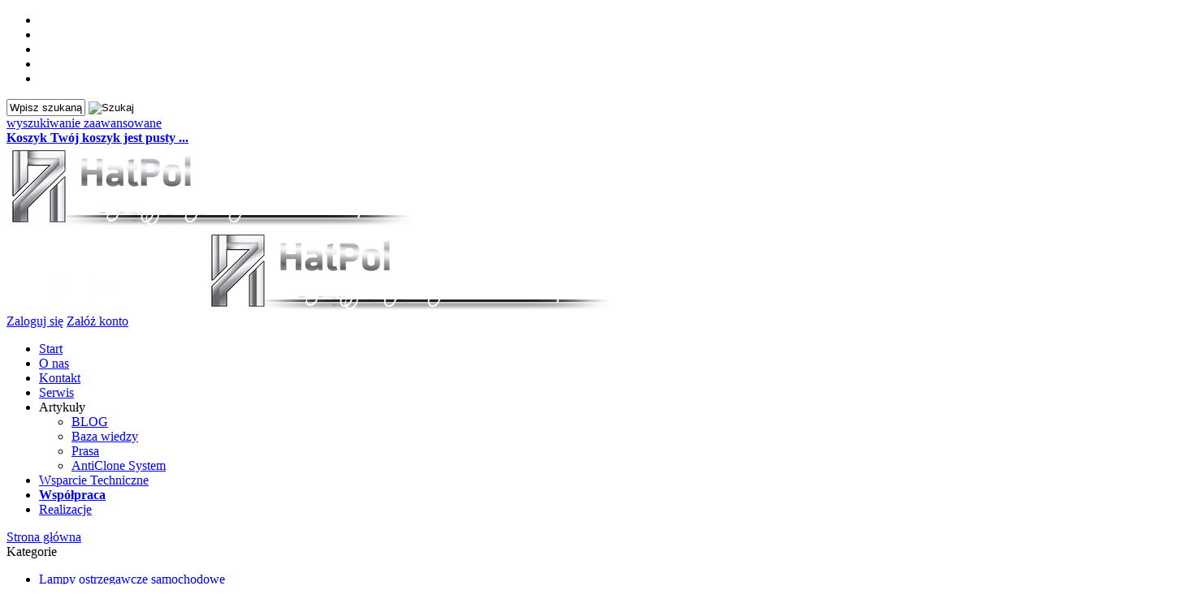

--- FILE ---
content_type: text/html; charset=utf-8
request_url: https://hatpol.pl/
body_size: 13901
content:
<!DOCTYPE HTML>
<html lang="pl">
<head>
    <meta charset="utf-8" />
    <title>Firma HatPol - LEELEN - SAFE - IRONLOGIC - wideodomofon, wideodomofony, videodomofony, domofony, wideofon, wideofony, wideodomofon ip, kontrola dostępu </title>
    <meta name="keywords" content="wideodomofony, wideodomofon, videodomofony, videodomofon bezprzewodowy, wideofon, bramofon, interkom, monitorowanie, system kontroli dostępu, domofon,domofony, domofony bezprzewodowe, klamki hotelowe, lelen, kontrola dostepu, wideodomofon ip, wideodomofo," />
    <meta name="description" content="HatPol oferuje klientom profesjonalne systemy zabezpieczeń,  wideodomofony jednorodzinne oraz rozbudowane systemy do bloków itp. Jesteśmy producentem videodomofonów wysokiej klasy. Piękne wzornictwo wideodomofonów oraz wysoka jakość, wyróżnia markę Leelen" />
    <meta name="robots" content="index,follow" />  
    
    <meta name="viewport" content="width=device-width, initial-scale=1.0" />
    
    <meta property="og:title" content="Polskie systemy kontroli dostępu wideodomofony voip z wbudowanymi czytnikami kart" />
<meta property="og:site_name" content="HatPol - LEELEN - SAFE - IRONLOGIC - wideodomofony, czytniki" />
<meta property="og:description" content="Zapraszamy do współpracy projektantów, hurtownie, sklepy, salony sprzedaży jak również monterów i instalatorów. Naszym partnerom przydzielamy stosowne rabaty od cen katalogowych. 
Większe projekty wyceniamy indywidualnie dla uzyskania najlepszej oferty." />
<meta property="og:type" content="website" />
<meta property="og:url" content="https://hatpol.pl" />
<meta property="og:image" content="https://hatpol.pl/images/onas/hatpol-logo-150x150.jpg" />


    <base href="https://hatpol.pl" />	
    <link rel="stylesheet" type="text/css" href="szablony/hatpol.rwd/css/style.php?ncss=fonts,style,boxy,moduly," />
    <script src="javascript/jquery.js"></script>
    <script src="javascript/skrypty.php"></script>
    
    
    
    
    
    
    
    <meta name="google-site-verification" content="M8AWSxZC6mDG64dIjSWG9gm37VEUAxqsjwKvRHMlVxc" />

    <script>
(function(i,s,o,g,r,a,m){i['GoogleAnalyticsObject']=r;i[r]=i[r]||function(){(i[r].q=i[r].q||[]).push(arguments)},i[r].l=1*new Date();a=s.createElement(o),m=s.getElementsByTagName(o)[0];a.async=1;a.src=g;m.parentNode.insertBefore(a,m)})(window,document,'script','//www.google-analytics.com/analytics.js','ga');
ga('create', 'UA-40348033-2', 'auto');
ga('require', 'displayfeatures');
ga('send', 'pageview');
</script>

    <script>
var fb_event_id = 'fb_696d8a6318d3b7.55859191';
!function(f,b,e,v,n,t,s){if(f.fbq)return;n=f.fbq=function(){n.callMethod?
n.callMethod.apply(n,arguments):n.queue.push(arguments)};if(!f._fbq)f._fbq=n;
n.push=n;n.loaded=!0;n.version='2.0';n.queue=[];t=b.createElement(e);t.async=!0;
t.src=v;s=b.getElementsByTagName(e)[0];s.parentNode.insertBefore(t,s)}(window,
document,'script','https://connect.facebook.net/en_US/fbevents.js');
fbq('consent', 'grant');
fbq('init', '788745832231419');
fbq('track', 'PageView', { event_id: fb_event_id });
</script>

    
    <link rel="canonical" href="https://hatpol.pl/" />
    <style>@media only screen and (max-width: 799px) {
  .Listing .Podkategorie .PodkategorieMobile {
    background: #f27b2f;
    color: #fff;
  }
}
@media only screen and (max-width: 799px) {
  .Listing .Podkategorie .PodkategorieMobile span.PodkategorieRozwin {
    background: url('/szablony/hatpol.rwd/obrazki/nawigacja/strzalka_rozwin.png') no-repeat right center;
  }
}
@media only screen and (max-width: 799px) {
  .Listing .Podkategorie .PodkategorieMobile span.PodkategorieZwin {
    background: url('/szablony/hatpol.rwd/obrazki/nawigacja/strzalka_zwin.png') no-repeat right center;
  }
}</style>
    
    
    
    
    
    
    
    
    
    
    
</head>

<body>

<header id="TloNaglowka">
    
    <div id="NaglowekRwd">
    
        <div class="Strona">
    
            <ul id="maleRwd" class="RwdSchowek">
            
                <li><span><img src="szablony/hatpol.rwd/obrazki/szablon/rwd_szukaj.png" alt="" /></span></li>
                <li><a href="https://hatpol.pl/logowanie.html"><img src="szablony/hatpol.rwd/obrazki/szablon/rwd_konto.png" alt="" /></a></li>
                <li><a href="https://hatpol.pl/rejestracja.html"><img src="szablony/hatpol.rwd/obrazki/szablon/rwd_rejestracja.png" alt="" /></a></li>
                <li><a href="https://hatpol.pl/koszyk.html"><img src="szablony/hatpol.rwd/obrazki/szablon/rwd_koszyk.png" alt="" /></a></li>
                
                                
                <li><a href="https://hatpol.pl/schowek.html"><img src="szablony/hatpol.rwd/obrazki/szablon/rwd_schowek.png" alt="" /></a></li>
                
                                
            </ul>  

        </div>
    
    </div>
    
    <div id="Naglowek" class="Strona">

        <form onsubmit="return sprSzukaj(this,'InSzukaj')" method="post" action="szukaj.html" id="Wyszukiwanie">
        
            <div>
                <input id="InSzukaj" type="text" name="szukaj" size="10" value="Wpisz szukaną frazę ..." />
                <input id="ButSzukaj" type="image" src="szablony/hatpol.rwd/obrazki/szablon/szukaj.png" alt="Szukaj" />
                <input type="hidden" name="postget" value="tak" />
                <div class="cl"></div>
            </div>

            <div>
                <a href="https://hatpol.pl/wyszukiwanie-zaawansowane.html">wyszukiwanie zaawansowane</a>
            </div>                
            
        </form>

        <div id="Koszyk">
        
            <a href="https://hatpol.pl/koszyk.html"><strong>Koszyk</strong> 

                        
            <b>Twój koszyk jest pusty ...</b>
            
                        
            </a>
                
        </div>         
    
        <a id="LinkLogo" href="https://hatpol.pl"><img class="RwdMobilny no-lazy" src="images/naglowki/logo_biale_e-sklep_hatpol_rwd.png" width="501" height="100" alt="HatPol" /><img class="RwdKomputer" src="images/naglowki/logo_biale_e-sklep_hatpol_full.png" width="990" height="100" alt="HatPol" /></a>  

    </div>

</header>

<nav id="GorneMenuTlo">

    <div class="Strona">
    
        <div id="Logowanie">
        
                                <a href="https://hatpol.pl/logowanie.html" rel="nofollow">Zaloguj się</a>
                    <a href="https://hatpol.pl/rejestracja.html" rel="nofollow">Załóż konto</a>
                                
        
        </div>     

        <div id="GorneMenu" class="Rozwiniete">
        
            <ul class="GlowneGorneMenu" role="menubar"><li data-id="0" id="MenuPozycja-0" role="menuitem"><a    href="https://www.hatpol.pl">Start</a></li><li data-id="1" id="MenuPozycja-1" role="menuitem"><a    href="https://hatpol.pl/o-nas-pm-24.html">O nas</a></li><li data-id="3" id="MenuPozycja-3" role="menuitem"><a  href="https://hatpol.pl/kontakt-f-1.html">Kontakt</a></li><li role="menuitem"><a  href="https://rma.hatpol.pl" target="_blank">Serwis</a></li><li role="menuitem"><span class="MenuLinkStronyInformacyjne PozycjaRozwijanaMenu" >Artykuły</span><ul class="MenuRozwijaneKolumny EfektMenu-1 MenuNormalne MenuDrzewoStronyInformacyjne" id="OknoMenu-5"><li class="LinkiMenu"><a href="https://hatpol.pl/blog">BLOG</a></li><li class="LinkiMenu"><a href="https://hatpol.pl/baza-wiedzy-nc-1.html">Baza wiedzy</a></li><li class="LinkiMenu"><a href="https://hatpol.pl/prasa-nc-2.html">Prasa</a></li><li class="LinkiMenu"><a href="https://hatpol.pl/anticlone-system-pm-33.html">AntiClone System</a></li></ul></li><li data-id="6" id="MenuPozycja-6" role="menuitem"><a    href="https://hatpol.pl/wsparcie-techniczne-pm-28.html">Wsparcie Techniczne</a></li><li data-id="7" id="MenuPozycja-7" role="menuitem"><a    href="https://hatpol.pl/wspolpraca-pm-31.html"><strong>Współpraca</strong></a></li><li data-id="8" id="MenuPozycja-8" role="menuitem"><a  href="https://hatpol.pl/realizacje-g-1.html">Realizacje</a></li></ul>
            
        </div>
        
        <div class="cl"></div>
        
    </div>

</nav> 

<div id="Strona">
   
    <div id="Nawigacja" itemscope itemtype="http://schema.org/BreadcrumbList">
    
        <span itemprop="itemListElement" itemscope itemtype="http://schema.org/ListItem"><a href="https://hatpol.pl" class="NawigacjaLink" itemprop="item"><span itemprop="name">Strona główna</span></a><meta itemprop="position" content="1" /></span>
        
    </div>
    
    
    
    <div class="cl"></div>

        <div id="LewaKolumna" style="width:275px">
    
        <div id="LewaKolumnaPrzerwa">
            <div class="BoxRwd">




<div class="CalyBoxKategorie">

            <div class="BoxNaglowekKategorie">Kategorie<span class="BoxRozwinZwin BoxRozwin"></span></div>
    
    

    <div class="BoxKategorie BoxZawartosc">
        <ul><li><div><a href="https://hatpol.pl/lampy-ostrzegawcze-samochodowe-c-111.html">Lampy ostrzegawcze samochodowe</a></div></li>
<li><div><a href="https://hatpol.pl/wideodomofony-smart-c-88.html">Wideodomofony @SMART</a></div></li>
<li><div><a href="https://hatpol.pl/wrzutomaty-c-110.html">Wrzutomaty</a></div></li>
<li><div><a href="https://hatpol.pl/wideodomofony-leelen-jb-305-jednorodzinne-c-65.html">Wideodomofony LEELEN JB-305 JEDNORODZINNE</a></div></li>
<li><div><a href="https://hatpol.pl/wideodmofony-leelen-2-wires-c-61.html">Wideodmofony LEELEN 2-Wires</a></div></li>
<li><div><a href="https://hatpol.pl/wideodomofony-leelen-sip-villa-c-104.html">Wideodomofony LEELEN SIP - VILLA</a></div></li>
<li><div><a href="https://hatpol.pl/wideodomofony-leelen-tcp-ip-wielorodzinne-c-71.html">Wideodomofony LEELEN TCP-IP WIELORODZINNE</a></div></li>
<li><div><a href="https://hatpol.pl/wideodomofony-safe-ip-voip-c-31.html">Wideodomofony SAFE IP - VOIP</a></div></li>
<li><div><a href="https://hatpol.pl/kontrola-dostepu-c-32.html">KONTROLA DOSTĘPU</a></div></li>
<li><div><a href="https://hatpol.pl/automatyka-c-78.html">AUTOMATYKA</a></div></li>
<li><div><a href="https://hatpol.pl/skrzynki-na-listy-c-29.html">Skrzynki na listy</a></div></li>
<li><div><a href="https://hatpol.pl/zlacza-instalacyjne-c-60.html">ZŁĄCZA INSTALACYJNE</a></div></li>
<li><div><a href="https://hatpol.pl/produkty-archiwalne-c-96.html">PRODUKTY ARCHIWALNE</a></div></li>
<li><a  href="https://hatpol.pl/nowosci.html">Nowości</a></li><li><a  href="https://hatpol.pl/promocje.html">Promocje</a></li><li><a  href="https://hatpol.pl/hity.html">Hity w naszym sklepie</a></li></ul>
    </div>
    
</div></div>
<div class="BoxRwdUkryj">


<div class="CalyBox">
  
    

            <div class="BoxNaglowek">Nasze nowości</div>
    
    

    <div class="BoxTresc BoxZawartosc">
        <div id="BoxNowosciAnimowane" class="AnimSzer"><div class="BoxAnimacja" id="no1"><a class="Zoom" href="https://hatpol.pl/zestaw-2-zylowy-d3-nrc-din-wideodomofon-7-smart-czarny-breloki-p-1035.html"><span class="ZdjecieIkony"><span class="IkonkiProduktu"><span class="IkonaNowosc Ikona"><b>Nowość</b></span></span><img src="images/ZestawLeelen2yowy/ZESTAWYB3/Zestaw/mini/115px_Smart 2wir zestaw ZC.png" width="115" height="115" id="fot_24099_1035" class="Zdjecie Reload" alt="Zestaw 2- żyłowy D3-NRC_DIN wideodomofon 7&quot; @Smart czarny + breloki" title="Zestaw 2- żyłowy D3-NRC_DIN wideodomofon 7&quot; @Smart czarny + breloki" /></span></a><h3><a href="https://hatpol.pl/zestaw-2-zylowy-d3-nrc-din-wideodomofon-7-smart-czarny-breloki-p-1035.html" title="Zestaw 2- żyłowy D3-NRC_DIN wideodomofon 7 @Smart czarny + breloki">Zestaw 2- żyłowy D3-NRC_DIN wideodomofon 7" @Smart czarny + breloki</a><span class="CenaPromocyjna"><em class="CenaPoprzednia">2 199,00 zł</em><em class="Brutto">1 979,00 zł <small>brutto</small></em><em class="Netto">1 608,94 zł <small>netto</small></em></span></h3></div><div class="BoxAnimacja" id="no2"><a class="Zoom" href="https://hatpol.pl/radar-do-szlabanow-parkingowych-p-993.html"><span class="ZdjecieIkony"><span class="IkonkiProduktu"><span class="IkonaNowosc Ikona"><b>Nowość</b></span></span><img src="images/mini/115px_CZUJNIK-detektor-do-szlabanow-parkingowych-radar-WYKRYWANIE-pojazdow-IP66-Kod-producenta-AX12.jpeg" width="115" height="115" id="fot_1933_993" class="Zdjecie Reload" alt="Radar do szlabanów parkingowych" title="Radar do szlabanów parkingowych" /></span></a><h3><a href="https://hatpol.pl/radar-do-szlabanow-parkingowych-p-993.html" title="Radar do szlabanów parkingowych">Radar do szlabanów parkingowych</a><span class="Cena"><em class="Brutto">1 279,00 zł <small>brutto</small></em><em class="Netto">1 039,84 zł <small>netto</small></em></span></h3></div><div class="BoxAnimacja" id="no3"><a class="Zoom" href="https://hatpol.pl/zestaw-do-bramy-przesuwnej-w-slupie-160cm-do-800kg-safe-polo800-foto-2xpilot-niskie-polozenie-zebatki-p-997.html"><span class="ZdjecieIkony"><span class="IkonkiProduktu"><span class="IkonaNowosc Ikona"><b>Nowość</b></span></span><img src="images/POLO/mini/115px_naped-w-slupie-polo800.jpg" width="115" height="115" id="fot_35266_997" class="Zdjecie Reload" alt="Napęd bramy przesuwnej POLO800" title="Napęd bramy przesuwnej POLO800" /></span></a><h3><a href="https://hatpol.pl/zestaw-do-bramy-przesuwnej-w-slupie-160cm-do-800kg-safe-polo800-foto-2xpilot-niskie-polozenie-zebatki-p-997.html" title="Zestaw do bramy przesuwnej w słupie 160cm do 800kg Safe POLO800 (foto. / 2xpilot) - niskie położenie zębatki">Zestaw do bramy przesuwnej w słupie 160cm do 800kg Safe POLO800 (foto. / 2xpilot) - niskie położenie zębatki</a><span class="Cena"><em class="Brutto">3 989,00 zł <small>brutto</small></em><em class="Netto">3 243,09 zł <small>netto</small></em></span></h3></div><div class="BoxAnimacja" id="no4"><a class="Zoom" href="https://hatpol.pl/paleta-listw-zebatych-nylonowych-dla-bram-350kg-500szt-paleta-p-1044.html"><span class="ZdjecieIkony"><span class="IkonkiProduktu"><span class="IkonaNowosc Ikona"><b>Nowość</b></span></span><img src="images/fullfoto/safe/akcesoria/mini/115px_nylon-1000-9.png" width="115" height="115" id="fot_5140_1044" class="Zdjecie Reload" alt="hurtowa sprzedaż listw wzmacnianych - niskie ceny" title="hurtowa sprzedaż listw wzmacnianych - niskie ceny" /></span></a><h3><a href="https://hatpol.pl/paleta-listw-zebatych-nylonowych-dla-bram-350kg-500szt-paleta-p-1044.html" title="Paleta listw zębatych nylonowych dla bram 350kg - 500szt - PALETA">Paleta listw zębatych nylonowych dla bram 350kg - 500szt - PALETA</a><span class="Cena"><em class="Brutto">14 145,00 zł <small>brutto</small></em><em class="Netto">11 500,00 zł <small>netto</small></em></span></h3></div><div class="BoxAnimacja" id="no5"><a class="Zoom" href="https://hatpol.pl/sterownik-otwierany-syrena-sos-p-1004.html"><span class="ZdjecieIkony"><span class="IkonkiProduktu"><span class="IkonaNowosc Ikona"><b>Nowość</b></span></span><img src="images/fullfoto/mini/115px_SOS-1.png" width="115" height="115" id="fot_38041_1004" class="Zdjecie Reload" alt="moduł SOS" title="moduł SOS" /></span></a><h3><a href="https://hatpol.pl/sterownik-otwierany-syrena-sos-p-1004.html" title="Sterownik otwierany syreną SOS">Sterownik otwierany syreną SOS</a><span class="Cena"><em class="Brutto">1 487,07 zł <small>brutto</small></em><em class="Netto">1 209,00 zł <small>netto</small></em></span></h3></div><div class="BoxAnimacja" id="no6"><a class="Zoom" href="https://hatpol.pl/monitor-7-leelen-sip-v52b-p-1026.html"><span class="ZdjecieIkony"><span class="IkonkiProduktu"><span class="IkonaNowosc Ikona"><b>Nowość</b></span></span><img src="images/ZestawLeelen2yowy/Panelwewntrzny/mini/115px_V52 front.png" width="115" height="115" id="fot_40307_1026" class="Zdjecie Reload" alt="Monitor 7' Leelen SIP V52B" title="Monitor 7' Leelen SIP V52B" /></span></a><h3><a href="https://hatpol.pl/monitor-7-leelen-sip-v52b-p-1026.html" title="Monitor 7' Leelen SIP V52B">Monitor 7' Leelen SIP V52B</a><span class="Cena"><em class="Brutto">799,00 zł <small>brutto</small></em><em class="Netto">649,59 zł <small>netto</small></em></span></h3></div><div class="BoxAnimacja" id="no7"><a class="Zoom" href="https://hatpol.pl/petla-indykcyjna-parkingowa-dpi2r-p-1003.html"><span class="ZdjecieIkony"><span class="IkonkiProduktu"><span class="IkonaNowosc Ikona"><b>Nowość</b></span></span><img src="images/fullfoto/mini/115px_petla-dpi2r.jpg" width="115" height="115" id="fot_81066_1003" class="Zdjecie Reload" alt="detektor pętli" title="detektor pętli" /></span></a><h3><a href="https://hatpol.pl/petla-indykcyjna-parkingowa-dpi2r-p-1003.html" title="Pętla indykcyjna parkingowa DPI2R">Pętla indykcyjna parkingowa DPI2R</a><span class="Cena"><em class="Brutto">859,77 zł <small>brutto</small></em><em class="Netto">699,00 zł <small>netto</small></em></span></h3></div><div class="BoxAnimacja" id="no8"><a class="Zoom" href="https://hatpol.pl/uniwersalna-lampa-safe-max-led-12-24v-85265v-dcac-z-antena-transparentna-p-1001.html"><span class="ZdjecieIkony"><span class="IkonkiProduktu"><span class="IkonaNowosc Ikona"><b>Nowość</b></span></span><img src="images/MaxLed/mini/115px_max-led-t.jpg" width="115" height="115" id="fot_42803_1001" class="Zdjecie Reload" alt="Uniwersalna lampa Safe MAX LED 12-24V, 85~265V DC/AC z Anteną - Transparentna" title="Uniwersalna lampa Safe MAX LED 12-24V, 85~265V DC/AC z Anteną - Transparentna" /></span></a><h3><a href="https://hatpol.pl/uniwersalna-lampa-safe-max-led-12-24v-85265v-dcac-z-antena-transparentna-p-1001.html" title="Uniwersalna lampa Safe MAX LED 12-24V, 85~265V DC/AC z Anteną - Transparentna">Uniwersalna lampa Safe MAX LED 12-24V, 85~265V DC/AC z Anteną - Transparentna</a><span class="Cena"><em class="Brutto">139,00 zł <small>brutto</small></em><em class="Netto">113,01 zł <small>netto</small></em></span></h3></div></div><div class="WszystkieKreska"><a href="https://hatpol.pl/nowosci.html">zobacz wszystkie</a></div><script> $(document).ready(function() { $('#BoxNowosciAnimowane').BoxAnimacje( { modul: 'BoxNowosciAnimowane', id: 'no', html: 'div', czas: 4000, szybkosc: 700, typ: 'slide' } ); }); </script>
    </div>
    
</div></div>


<div class="CalyBox">
  
    

            <div class="BoxNaglowek">Producenci</div>
    
    

    <div class="BoxTresc BoxZawartosc">
        <div class="SrodekCentrowany cmxform"><select name="producent" style="width:90%;" id="WybierzProducenta"><option value="">-- wybierz --</option><option value="smart-m-5.html">@SMART</option><option value="elektro-plast-m-4.html">ELEKTRO-PLAST</option><option value="ironlogic-sia-m-3.html">IronLogic, SIA</option><option value="leelen-technology-co-ltd-m-1.html">LEELEN TECHNOLOGY CO.,  LTD.</option><option value="safeautomation-m-2.html">SafeAutomation</option></select></div>
    </div>
    
</div><div class="BoxRwdUkryj">


<div class="CalyBox">
  
    

            <div class="BoxNaglowek">Cennik</div>
    
    

    <div class="BoxTresc BoxZawartosc">
        <div class="Cennik"><a href="https://hatpol.pl/cennik.html/typ=pdf"><img src="szablony/hatpol.rwd/obrazki/cennik/pdf.png" alt="Pobierz cennik PDF" title="Pobierz cennik PDF" /></a><a href="https://hatpol.pl/cennik.html/typ=html"><img src="szablony/hatpol.rwd/obrazki/cennik/html.png" alt="Pobierz cennik HTML" title="Pobierz cennik HTML" /></a></div>
    </div>
    
</div></div>


<div class="CalyBox">
  
    

            <div class="BoxNaglowek">Waluta</div>
    
    

    <div class="BoxTresc BoxZawartosc">
        <div class="SrodekCentrowany cmxform"><select name="waluta" style="width:120px;" id="WybierzWalute"><option value="1" selected="selected">Polski Złoty</option><option value="2">Euro</option><option value="3">Dolar</option><option value="4">Funt brytyjski</option></select></div>
    </div>
    
</div>
        </div>
        
    </div>
        
    <div id="SrodekKolumna">

        

        

<script type="text/javascript" src="programy/sliderJmk/slider_mieszany.js"></script><div id="AnimacjaMieszanaKontener"><ul><li class="AnimacjaMieszana"><a href="https://hatpol.pl/reklama-b-34.html"><img src="images/bannery1/kontrola-dostępu.png" width="925" height="270" alt="Zamki Smartlock" title="Zamki Smartlock" /><span>Sprawdź zamki SmartLock oparte na aplikacji TTLOCK - zautomatyzuj wynajem swojego mieszkania</span></a></li><li class="AnimacjaMieszana"><a href="https://hatpol.pl/reklama-b-32.html"><img src="images/bannery1/banery (6).png" width="925" height="270" alt="Sprawdź markę napędów do bram SAFE" title="Sprawdź markę napędów do bram SAFE" /></a></li><li class="AnimacjaMieszana"><a href="https://hatpol.pl/reklama-b-26.html"><img src="images/bannery1/guard-saas.jpg" width="925" height="270" alt="GuardSaas - KD i RCP" title="GuardSaas - KD i RCP" /></a></li><li class="AnimacjaMieszana"><a href="https://hatpol.pl/reklama-b-2.html"><img src="images/bannery1/baner-w-v1.jpg" width="925" height="270" alt="Zarejestruj się w Hatpol.pl i odbierz rabat" title="Zarejestruj się w Hatpol.pl i odbierz rabat" /><span>Zarejestruj się w HatPol.pl i odbierz indywidualny RABAT. --- Bądź na bieżąco z promocjami !!</span></a></li><li class="AnimacjaMieszana"><a href="https://hatpol.pl/reklama-b-33.html"><img src="images/bannery1/wideodomofony.png" width="925" height="270" alt="Wideodomofony z Tuya" title="Wideodomofony z Tuya" /><span>Wideodomofony z darmową aplikacją Tuya</span></a></li></ul></div><div id="BanneryAnimacjaMieszanaPrzyciski" ></div><script> $(document).ready(function() { $.BanneryMieszane({ kontener: '#AnimacjaMieszanaKontener', podkontener: '#AnimacjaMieszanaKontener ul', id: 'amie', pozycje: '.AnimacjaMieszana', przyciski: '#BanneryAnimacjaMieszanaPrzyciski', animacja_rodzaj: 'brak', animacja: 'nie', czas: '5000' } ) }); </script>







<div class="StrTresc">
    <div class="OknaRwd Kol-2"><article class="KategoriaGl OknoRwd"><div class="Foto"><img src="images/LedCar/mini/50px_led-car-800x800.png" width="50" height="50"  alt="Lampy ostrzegawcze samochodowe" title="Lampy ostrzegawcze samochodowe" /></div><div class="Kategoria"><h3><a href="https://hatpol.pl/lampy-ostrzegawcze-samochodowe-c-111.html">Lampy ostrzegawcze samochodowe</a></h3></div></article><article class="KategoriaGl OknoRwd"><div class="Foto"><img src="images/smart/mini/50px_zestaw-800x800-logo.jpg" width="50" height="50"  alt="Wideodomofony @SMART" title="Wideodomofony @SMART" /></div><div class="Kategoria"><h3><a href="https://hatpol.pl/wideodomofony-smart-c-88.html">Wideodomofony @SMART</a></h3></div></article><article class="KategoriaGl OknoRwd"><div class="Foto"><img src="images/Wrzutomaty/mini/50px_skrzynka-wc_3.png" width="50" height="50"  alt="Wrzutomaty" title="Wrzutomaty" /></div><div class="Kategoria"><h3><a href="https://hatpol.pl/wrzutomaty-c-110.html">Wrzutomaty</a></h3></div></article><article class="KategoriaGl OknoRwd"><div class="Foto"><img src="images/kategorie/mini/50px_jb305-zestawy.jpg" width="50" height="50"  alt="Wideodomofony LEELEN JB-305 JEDNORODZINNE" title="Wideodomofony LEELEN JB-305 JEDNORODZINNE" /></div><div class="Kategoria"><h3><a href="https://hatpol.pl/wideodomofony-leelen-jb-305-jednorodzinne-c-65.html">Wideodomofony LEELEN JB-305 JEDNORODZINNE</a></h3></div></article><article class="KategoriaGl OknoRwd"><div class="Foto"><img src="images/ZestawLeelen2yowy/mini/50px_Image_20250509134415.jpg" width="50" height="50"  alt="Wideodmofony LEELEN 2-Wires" title="Wideodmofony LEELEN 2-Wires" /></div><div class="Kategoria"><h3><a href="https://hatpol.pl/wideodmofony-leelen-2-wires-c-61.html">Wideodmofony LEELEN 2-Wires</a></h3></div></article><article class="KategoriaGl OknoRwd"><div class="Foto"><img src="images/ZestawLeelen2yowy/Zestawy/mini/50px_M60-4_V52W.jpg" width="50" height="50"  alt="Wideodomofony LEELEN SIP - VILLA" title="Wideodomofony LEELEN SIP - VILLA" /></div><div class="Kategoria"><h3><a href="https://hatpol.pl/wideodomofony-leelen-sip-villa-c-104.html">Wideodomofony LEELEN SIP - VILLA</a></h3></div></article><article class="KategoriaGl OknoRwd"><div class="Foto"><img src="images/kategorie/mini/50px_kategoria-tcpip.jpg" width="50" height="50"  alt="Wideodomofony LEELEN TCP-IP WIELORODZINNE" title="Wideodomofony LEELEN TCP-IP WIELORODZINNE" /></div><div class="Kategoria"><h3><a href="https://hatpol.pl/wideodomofony-leelen-tcp-ip-wielorodzinne-c-71.html">Wideodomofony LEELEN TCP-IP WIELORODZINNE</a></h3></div></article><article class="KategoriaGl OknoRwd"><div class="Foto"><img src="images/fullfoto/safe/wideodomofon/mini/50px_dla-google_200x200.jpg" width="50" height="50"  alt="Wideodomofony SAFE IP - VOIP" title="Wideodomofony SAFE IP - VOIP" /></div><div class="Kategoria"><h3><a href="https://hatpol.pl/wideodomofony-safe-ip-voip-c-31.html">Wideodomofony SAFE IP - VOIP</a></h3></div></article><article class="KategoriaGl OknoRwd"><div class="Foto"><img src="images/fullfoto/safe/kontrola_dostepu/mini/50px_ico_access.png" width="50" height="50"  alt="KONTROLA DOSTĘPU" title="KONTROLA DOSTĘPU" /></div><div class="Kategoria"><h3><a href="https://hatpol.pl/kontrola-dostepu-c-32.html">KONTROLA DOSTĘPU</a></h3></div></article><article class="KategoriaGl OknoRwd"><div class="Foto"><img src="images/forto/mini/50px_foto-hatpol.jpg" width="50" height="50"  alt="AUTOMATYKA" title="AUTOMATYKA" /></div><div class="Kategoria"><h3><a href="https://hatpol.pl/automatyka-c-78.html">AUTOMATYKA</a></h3></div></article><article class="KategoriaGl OknoRwd"><div class="Foto"><img src="images/fullfoto/skr/mini/50px_skr_v1_03.jpg" width="50" height="50"  alt="Skrzynki na listy" title="Skrzynki na listy" /></div><div class="Kategoria"><h3><a href="https://hatpol.pl/skrzynki-na-listy-c-29.html">Skrzynki na listy</a></h3></div></article><article class="KategoriaGl OknoRwd"><div class="Foto"><img src="images/Szybkozczki/mini/50px_złączki.jpg" width="50" height="50"  alt="ZŁĄCZA INSTALACYJNE" title="ZŁĄCZA INSTALACYJNE" /></div><div class="Kategoria"><h3><a href="https://hatpol.pl/zlacza-instalacyjne-c-60.html">ZŁĄCZA INSTALACYJNE</a></h3></div></article><article class="KategoriaGl OknoRwd"><div class="Foto"><img src="images/kategorie/mini/50px_archiwum.png" width="50" height="50"  alt="PRODUKTY ARCHIWALNE" title="PRODUKTY ARCHIWALNE" /></div><div class="Kategoria"><h3><a href="https://hatpol.pl/produkty-archiwalne-c-96.html">PRODUKTY ARCHIWALNE</a></h3></div></article></div><div class="cl"></div>
</div>

    <h2 class="StrNaglowek">
        <span>
            
            <a href="https://hatpol.pl/promocje.html">Promocje czasowe</a>
        </span>   
    </h2>



<div class="StrTresc" style="padding:0px">
    <article class="ProduktWiersz"><div class="Bestseller_pl" style="z-index:99 !important;"></div><div class="Foto"><a class="Zoom" href="https://hatpol.pl/zestaw-do-bramy-skrzydlowej-safe-toro320-do-8-mb-foto-2xpilot-p-1009.html"><span class="ZdjecieIkony"><span class="IkonkiProduktu"><span class="IkonaNowosc Ikona"><b>Nowość</b></span></span><img src="images/TORO320/mini/115px_TORO3200-SET-1B.jpg" width="115" height="115" id="fot_9551_1009" class="Zdjecie Reload" alt="Smukły, wąski napęd do bramy" title="Smukły, wąski napęd do bramy" /></span></a></div><div class="ProdOpis" style="margin-left:165px"><h3><a href="https://hatpol.pl/zestaw-do-bramy-skrzydlowej-safe-toro320-do-8-mb-foto-2xpilot-p-1009.html" title="Zestaw do bramy skrzydłowej Safe TORO320 do 8 mb (foto. / 2xpilot)">Zestaw do bramy skrzydłowej Safe TORO320 do 8 mb (foto. / 2xpilot)</a></h3><span class="CenaPromocyjna"><em class="CenaPoprzednia">2 399,00 zł</em><em class="Brutto">1 999,00 zł <small>brutto</small></em><em class="Netto">1 625,20 zł <small>netto</small></em></span><div class="OpisKrotki"><div class="FormatEdytor">Zestaw do bramy skrzydłowej SAFE TORO320 do 8 mb  Nowoczesny napęd TORO320 przeznaczony jest do automatyzacji bram wjazdowych o długości skrzydła 2–4 m i wadze do 200 kg. Silnik 24 V zapewnia płynną, cichą i niezawodną pracę, a obudowa z aluminiowego&#8230;</div></div><div class="Zakup"><input type="number" id="ilosc_9551_1009" value="1" class="InputIlosc" lang="en_EN" pattern="[0-9]+([\.][0-9]+)?" step="1" min="1" onchange="SprIlosc(this,0,1,'9551_1009','0')" name="ilosc" aria-label="Ilość" /><em>szt.</em> <span class="DoKoszyka ToolTip" role="button" tabindex="0" onclick="return DoKoszyka('9551_1009','dodaj',0,1)" aria-label="Dodaj do koszyka Zestaw do bramy skrzydłowej Safe TORO320 do 8 mb (foto. / 2xpilot)" title="Dodaj do koszyka Zestaw do bramy skrzydłowej Safe TORO320 do 8 mb (foto. / 2xpilot)">Do koszyka</span></div><div class="cl"></div></div><div class="Odliczanie" style="margin-left:165px"><span id="sekundy_1009"></span>pozostało tylko do końca promocji !!</div><script> $(document).ready(function() { odliczaj("sekundy_1009",383069,'dni','dzień') }); </script><div class="cl"></div></article>
</div>



    <h2 class="StrNaglowek">
        <span>Super promocje</span>
    </h2>



<div class="StrTresc">
    <div id="ModulPromocjeAnimowane"><ul class="AnimModulJeden"><li id="npa1"><div class="FotoPrawe"><div class="Skakanie"><a class="Zoom" href="https://hatpol.pl/zestaw-wideodomofon-8-smart-breloki-p-809.html"><img src="images/smart/8/mini/172.5px_smart-8-wifi-nrc-daszek.jpg" width="172.5" height="172.5" id="fot_80027_809" class="Zdjecie" alt="Zestaw wideodomofon 8" title="Zestaw wideodomofon 8" /></a></div></div><div class="ProdOpisSrodek" style="margin-right:217.5px"><div class="Znikanie"><h3><a href="https://hatpol.pl/zestaw-wideodomofon-8-smart-breloki-p-809.html" title="Zestaw wideodomofon 8 @Smart + breloki">Zestaw wideodomofon 8" @Smart + breloki</a></h3><div class="OpisKrotki"><div class="FormatEdytor"> Zestaw wideodomofon 8" @Smart + breloki    Nowoczesny wideodomofon Smart IP z wbudowanym modułem Wi-Fi. Dzięki zastosowaniu bezprzewodowego połączenia z Internetem,  połączenie z kamery bramofonu oprócz standardowej funkcji odbioru na monitorze przekazywane&#8230;</div></div><span class="CenaPromocyjna"><em class="CenaPoprzednia">2 239,00 zł</em><em class="Brutto">1 799,00 zł <small>brutto</small></em><em class="Netto">1 462,60 zł <small>netto</small></em></span></div></div><div class="cl"></div></li><li id="npa2"><div class="FotoPrawe"><div class="Skakanie"><a class="Zoom" href="https://hatpol.pl/wideodomofon-7cali-jb305-n60w-no18pc-din-3xbrelok-z-czytnikiem-p-500.html"><span class="ZdjecieIkony"><span class="IkonkiProduktu"><span class="IkonaHit Ikona"><b>Hit</b></span></span><img src="images/fullfoto/wideojedno/kategorie/mini/172.5px_n60w_no18pc-din.jpg" width="172.5" height="172.5" id="fot_64436_500" class="Zdjecie" alt="wideodomofon z szyfratorem" title="wideodomofon z szyfratorem" /></span></a></div></div><div class="ProdOpisSrodek" style="margin-right:217.5px"><div class="Znikanie"><h3><a href="https://hatpol.pl/wideodomofon-7cali-jb305-n60w-no18pc-din-3xbrelok-z-czytnikiem-p-500.html" title="Wideodomofon 7cali JB305_N60w / No18pc + DIN + 3xbrelok (z czytnikiem)">Wideodomofon 7cali JB305_N60w / No18pc + DIN + 3xbrelok (z czytnikiem)</a></h3><div class="OpisKrotki"><div class="FormatEdytor">Można otworzyć: - furtkę w ogrodzeniu lub drzwi wejściowe - otwieranie bramy wjazdowej lub garażowej - 2 typy kodów: dla drzwi oraz bramy  Odległości montażowe pomiędzy monitorem a bramofonem: Zasilanie tylko dla monitora: przewody 0,5mm2 do 70mb, 1mm2 do&#8230;</div></div><span class="CenaPromocyjna"><em class="CenaPoprzednia">1 715,37 zł</em><em class="Brutto">1 350,80 zł <small>brutto</small></em><em class="Netto">1 098,20 zł <small>netto</small></em></span></div></div><div class="cl"></div></li><li id="npa3"><div class="FotoPrawe"><div class="Skakanie"><a class="Zoom" href="https://hatpol.pl/elementy-przeznaczone-do-montazu-uchwytow-napedow-bram-skrzydlowych-p-511.html"><span class="ZdjecieIkony"><span class="IkonkiProduktu"><span class="IkonaHit Ikona"><b>Hit</b></span></span><img src="images/fullfoto/safe/akcesoria/mini/172.5px_blachy-napedow-skrzydlowych.jpg" width="172.5" height="172.5" id="fot_25007_511" class="Zdjecie" alt="blachy montażowe napędów sprzyłowych bram" title="blachy montażowe napędów sprzyłowych bram" /></span></a></div></div><div class="ProdOpisSrodek" style="margin-right:217.5px"><div class="Znikanie"><h3><a href="https://hatpol.pl/elementy-przeznaczone-do-montazu-uchwytow-napedow-bram-skrzydlowych-p-511.html" title="Elementy przeznaczone do montażu uchwytów napędów bram skrzydłowych">Elementy przeznaczone do montażu uchwytów napędów bram skrzydłowych</a></h3><div class="OpisKrotki"><div class="FormatEdytor">Zestaw blach montażowych dla jednego siłownika napędów bram skrzydłowych przeznaczonych do przyspawania płaskowników (uchwytów) dostarczanych z zestawem producenta.  Elementy przeznaczone do napędów bram skrzydłowych: BFT, Beninca, Came itp.   Główne&#8230;</div></div><span class="CenaPromocyjna"><em class="CenaPoprzednia">9,76 zł</em><em class="Brutto">9,00 zł <small>brutto</small></em><em class="Netto">7,32 zł <small>netto</small></em></span></div></div><div class="cl"></div></li><li id="npa4"><div class="FotoPrawe"><div class="Skakanie"><a class="Zoom" href="https://hatpol.pl/elektroniczny-zamek-do-drzwi-smartlock-rcf-cylinder-69-13-56mhz-mifare-kod-pin-odcisk-palca-bluetooth-p-806.html"><img src="images/C1/mini/172.5px_cylinder-c1-full.jpg" width="172.5" height="172.5" id="fot_35807_806" class="Zdjecie" alt="Elektroniczny zamek do drzwi SmartLock RCF CYLINDER" title="Elektroniczny zamek do drzwi SmartLock RCF CYLINDER" /></a></div></div><div class="ProdOpisSrodek" style="margin-right:217.5px"><div class="Znikanie"><h3><a href="https://hatpol.pl/elektroniczny-zamek-do-drzwi-smartlock-rcf-cylinder-69-13-56mhz-mifare-kod-pin-odcisk-palca-bluetooth-p-806.html" title="Elektroniczny zamek do drzwi SmartLock RCF CYLINDER 69 (13,56Mhz Mifare, kod PIN, odcisk palca, Bluetooth)">Elektroniczny zamek do drzwi SmartLock RCF CYLINDER 69 (13,56Mhz Mifare, kod PIN, odcisk palca, Bluetooth)</a></h3><div class="OpisKrotki"><div class="FormatEdytor">   ZASTOSOWANIE: Elektroniczny CYLINDER do drzwi SmartLock to idealne zastosowanie do domów biur oraz mieszkań na wynajem.  MOŻLIWOŚCI SYSTEMU KODÓW: Stały KOD – należy ustawić datę od kiedy ma obowiązywać Czasowy KOD - wybieramy zakres dat obowiązywania&#8230;</div></div><span class="CenaPromocyjna"><em class="CenaPoprzednia">1 199,00 zł</em><em class="Brutto">949,00 zł <small>brutto</small></em><em class="Netto">771,54 zł <small>netto</small></em></span></div></div><div class="cl"></div></li><li id="npa5"><div class="FotoPrawe"><div class="Skakanie"><a class="Zoom" href="https://hatpol.pl/wideodomofon-7cali-jb305-n60-no15nc-din-3xbrelok-z-czytnikiem-p-495.html"><span class="ZdjecieIkony"><span class="IkonkiProduktu"><span class="IkonaHit Ikona"><b>Hit</b></span></span><img src="images/fullfoto/wideojedno/kategorie/mini/172.5px_n60_no15nc-din.jpg" width="172.5" height="172.5" id="fot_96937_495" class="Zdjecie" alt="wideodomofon natynkowy z czytnikiem" title="wideodomofon natynkowy z czytnikiem" /></span></a></div></div><div class="ProdOpisSrodek" style="margin-right:217.5px"><div class="Znikanie"><h3><a href="https://hatpol.pl/wideodomofon-7cali-jb305-n60-no15nc-din-3xbrelok-z-czytnikiem-p-495.html" title="Wideodomofon 7cali JB305_N60 / No15nc + DIN + 3xbrelok (z czytnikiem)">Wideodomofon 7cali JB305_N60 / No15nc + DIN + 3xbrelok (z czytnikiem)</a></h3><div class="OpisKrotki"><div class="FormatEdytor">Można otworzyć: - furtkę w ogrodzeniu lub drzwi wejściowe - bramę wjazdową skrzydłową, przesuwną bądź garażową  Odległości montażowe pomiędzy monitorem a bramofonem: Zasilanie tylko dla monitora: przewody 0,5mm2 do 70mb, 1mm2 do 100mb Zasilanie dla bramofonu&#8230;</div></div><span class="CenaPromocyjna"><em class="CenaPoprzednia">1 495,37 zł</em><em class="Brutto">1 218,20 zł <small>brutto</small></em><em class="Netto">990,40 zł <small>netto</small></em></span></div></div><div class="cl"></div></li><li id="npa6"><div class="FotoPrawe"><div class="Skakanie"><a class="Zoom" href="https://hatpol.pl/elektroniczny-zamek-do-drzwi-smartlock-twist30-bluetooth-aplikacja-p-962.html"><img src="images/TWIST30/mini/172.5px_twist30 (1).png" width="172.5" height="172.5" id="fot_5795_962" class="Zdjecie" alt="Elektroniczny zamek do drzwi SmartLock TWIST30 (Bluetooth, Aplikacja)" title="Elektroniczny zamek do drzwi SmartLock TWIST30 (Bluetooth, Aplikacja)" /></a></div></div><div class="ProdOpisSrodek" style="margin-right:217.5px"><div class="Znikanie"><h3><a href="https://hatpol.pl/elektroniczny-zamek-do-drzwi-smartlock-twist30-bluetooth-aplikacja-p-962.html" title="Elektroniczny zamek do drzwi SmartLock TWIST30 (Bluetooth, Aplikacja)">Elektroniczny zamek do drzwi SmartLock TWIST30 (Bluetooth, Aplikacja)</a></h3><div class="OpisKrotki"><div class="FormatEdytor">Elektroniczny zamek do drzwi SmartLock TWIST30 (Bluetooth, Aplikacja)  TWiST 30 to nowoczesne rozwiązanie, które zamienia każdy standardowy zamek w inteligentny system kontroli dostępu. Dzięki łatwej instalacji, eleganckiemu designowi i kompatybilności&#8230;</div></div><span class="CenaPromocyjna"><em class="CenaPoprzednia">1 259,00 zł</em><em class="Brutto">999,00 zł <small>brutto</small></em><em class="Netto">812,20 zł <small>netto</small></em></span></div></div><div class="cl"></div></li><li id="npa7"><div class="FotoPrawe"><div class="Skakanie"><a class="Zoom" href="https://hatpol.pl/wideodomofon-7cali-jb305-n60w-no18pc-z-szyfratorem-i-czytnikiem-p-491.html"><span class="ZdjecieIkony"><span class="IkonkiProduktu"><span class="IkonaHit Ikona"><b>Hit</b></span></span><img src="images/fullfoto/wideojedno/kategorie/mini/172.5px_n60w_no18pc.jpg" width="172.5" height="172.5" id="fot_82614_491" class="Zdjecie" alt="domofon na kod pin" title="domofon na kod pin" /></span></a></div></div><div class="ProdOpisSrodek" style="margin-right:217.5px"><div class="Znikanie"><h3><a href="https://hatpol.pl/wideodomofon-7cali-jb305-n60w-no18pc-z-szyfratorem-i-czytnikiem-p-491.html" title="Wideodomofon - 7cali JB305_N60w / No18pc z szyfratorem i czytnikiem">Wideodomofon - 7cali JB305_N60w / No18pc z szyfratorem i czytnikiem</a></h3><div class="OpisKrotki"><div class="FormatEdytor">​​​​​​Można otworzyć: - furtkę w ogrodzeniu lub drzwi wejściowe - otwieranie bramy wjazdowej lub garażowej - 2 typy kodów: dla drzwi oraz bramy  Odległości montażowe pomiędzy monitorem a bramofonem: Zasilanie tylko dla monitora: przewody 0,5mm2 do 70mb,&#8230;</div></div><span class="CenaPromocyjna"><em class="CenaPoprzednia">1 574,27 zł</em><em class="Brutto">1 268,23 zł <small>brutto</small></em><em class="Netto">1 031,08 zł <small>netto</small></em></span></div></div><div class="cl"></div></li></ul><div id="ModulPromocjeAnimowanePrzyciski" class="ModulPrzyciskiSrodek"><b id="p_npa1" class="On"></b><b id="p_npa2"></b><b id="p_npa3"></b><b id="p_npa4"></b><b id="p_npa5"></b><b id="p_npa6"></b><b id="p_npa7"></b></div></div><script> $(document).ready(function() { $('#ModulPromocjeAnimowane').ModulAnimacjaSpadanie( { modul: 'ModulPromocjeAnimowane', przyciski: 'ModulPromocjeAnimowanePrzyciski', id: 'npa', html: 'li', czas: 4000, animacja: 'tak' } ); }); </script>
</div>



    <h2 class="StrNaglowek">
        <span>Aktualności</span>
    </h2>



<div class="StrTresc">
    <div class="OknaRwd Kol-2"><article class="AktProsta OknoRwd"><h2><a href="https://hatpol.pl/jak-dobrac-centrale-sterujaca-do-napedu-n-37.html" title="Jak dobrać centralę sterującą do napędu?">Jak dobrać centralę sterującą do napędu?</a></h2><span class="DaneAktualnosci"><em class="DataDodania">28-02-2024</em></span><div class="TrescAktualnosci"><div class="FotoArtykul"><a href="https://hatpol.pl/jak-dobrac-centrale-sterujaca-do-napedu-n-37.html"><img src="images/baza/centrale sterujące (800 x 800 px).png" alt="Jak dobrać centralę sterującą do napędu?" /></a></div><div class="OpisArtykul"><div class="FormatEdytor"></div><div class="cl"></div><a href="https://hatpol.pl/jak-dobrac-centrale-sterujaca-do-napedu-n-37.html" class="przycisk MargPrzycisk">Przeczytaj całość</a></div></div></article><article class="AktProsta OknoRwd"><h2><a href="https://hatpol.pl/instrukcja-programowania-pilotow-mini-multi-n-36.html" title="Instrukcja programowania pilotów Mini Multi">Instrukcja programowania pilotów Mini Multi</a></h2><span class="DaneAktualnosci"><em class="DataDodania">23-11-2022</em></span><div class="TrescAktualnosci"><div class="FotoArtykul"><a href="https://hatpol.pl/instrukcja-programowania-pilotow-mini-multi-n-36.html"><img src="images/baza/instrukcje-piloty-baza-wiedzy.png" alt="Instrukcja programowania pilotów Mini Multi" /></a></div><div class="OpisArtykul"><div class="FormatEdytor"></div><div class="cl"></div><a href="https://hatpol.pl/instrukcja-programowania-pilotow-mini-multi-n-36.html" class="przycisk MargPrzycisk">Przeczytaj całość</a></div></div></article><article class="AktProsta OknoRwd"><h2><a href="https://hatpol.pl/funkcjonalnosc-aplikacji-ttlock-n-35.html" title="Funkcjonalność aplikacji TTlock">Funkcjonalność aplikacji TTlock</a></h2><span class="DaneAktualnosci"><em class="DataDodania">01-04-2022</em></span><div class="TrescAktualnosci"><div class="FotoArtykul"><a href="https://hatpol.pl/funkcjonalnosc-aplikacji-ttlock-n-35.html"><img src="images/fullfoto/czytnikRFKeyBRFCKeyB/grafika-smarlock-slim-PL.jpg" alt="Funkcjonalność aplikacji TTlock" /></a></div><div class="OpisArtykul"><div class="FormatEdytor"></div><div class="cl"></div><a href="https://hatpol.pl/funkcjonalnosc-aplikacji-ttlock-n-35.html" class="przycisk MargPrzycisk">Przeczytaj całość</a></div></div></article><article class="AktProsta OknoRwd"><h2><a href="https://hatpol.pl/schemat-okablowania-bramy-skrzydlowej-w-silowniki-oraz-widodomofon-n-34.html" title="Schemat okablowania bramy skrzydłowej w siłowniki oraz widodomofon">Schemat okablowania bramy skrzydłowej w siłowniki oraz widodomofon</a></h2><span class="DaneAktualnosci"><em class="DataDodania">18-02-2022</em></span><div class="TrescAktualnosci"><div class="FotoArtykul"><a href="https://hatpol.pl/schemat-okablowania-bramy-skrzydlowej-w-silowniki-oraz-widodomofon-n-34.html"><img src="images/schmat-bramy+furtka-okablowanie-bez-2foto.jpg" alt="Schemat okablowania bramy skrzydłowej w siłowniki oraz widodomofon" /></a></div><div class="OpisArtykul"><div class="FormatEdytor"></div><div class="cl"></div><a href="https://hatpol.pl/schemat-okablowania-bramy-skrzydlowej-w-silowniki-oraz-widodomofon-n-34.html" class="przycisk MargPrzycisk">Przeczytaj całość</a></div></div></article><article class="AktProsta OknoRwd"><h2><a href="https://hatpol.pl/nowa-funkcjonalnosc-kontroli-dostepu-walczy-z-covid-19-n-33.html" title="Nowa funkcjonalność kontroli dostępu walczy z Covid-19">Nowa funkcjonalność kontroli dostępu walczy z Covid-19</a></h2><span class="DaneAktualnosci"><em class="DataDodania">07-08-2020</em></span><div class="TrescAktualnosci"><div class="FotoArtykul"><a href="https://hatpol.pl/nowa-funkcjonalnosc-kontroli-dostepu-walczy-z-covid-19-n-33.html"><img src="images/fullfoto/ironlogic/kontroler/anticovid-z5r-rw.jpg" alt="Nowa funkcjonalność kontroli dostępu walczy z Covid-19" /></a></div><div class="OpisArtykul"><div class="FormatEdytor"></div><div class="cl"></div><a href="https://hatpol.pl/nowa-funkcjonalnosc-kontroli-dostepu-walczy-z-covid-19-n-33.html" class="przycisk MargPrzycisk">Przeczytaj całość</a></div></div></article><article class="AktProsta OknoRwd"><h2><a href="https://hatpol.pl/szybkie-zasady-instalacji-kontroli-dostepu-w-sieci-rs485-n-32.html" title="Szybkie zasady instalacji kontroli dostępu w sieci RS485">Szybkie zasady instalacji kontroli dostępu w sieci RS485</a></h2><span class="DaneAktualnosci"><em class="DataDodania">20-05-2020</em></span><div class="TrescAktualnosci"><div class="FotoArtykul"><a href="https://hatpol.pl/szybkie-zasady-instalacji-kontroli-dostepu-w-sieci-rs485-n-32.html"><img src="images/arty/ironlogic/image002.jpg" alt="Szybkie zasady instalacji kontroli dostępu w sieci RS485" /></a></div><div class="OpisArtykul"><div class="FormatEdytor"></div><div class="cl"></div><a href="https://hatpol.pl/szybkie-zasady-instalacji-kontroli-dostepu-w-sieci-rs485-n-32.html" class="przycisk MargPrzycisk">Przeczytaj całość</a></div></div></article></div><div class="cl"></div>
</div>



    <h2 class="StrNaglowek">
        <span>Nasze hity</span>
    </h2>



<div class="StrTresc">
    <div class="OknaRwd Kol-1"><article class="ProduktZlozony OknoRwd"><div class="Foto"><a class="Zoom" href="https://hatpol.pl/wideodomofon-ip-safe-s06mp-na-ios-android-windows-sip-modbus-onvif-poe-13mp-8gb-p-321.html"><span class="ZdjecieIkony"><span class="IkonkiProduktu"><span class="IkonaHit Ikona"><b>Hit</b></span></span><img src="images/fullfoto/safe/wideodomofon/mini/115px_wideo-bramofon-safe-1-3.jpg" width="115" height="115" id="fot_41456_321" class="Zdjecie Reload" alt="Wideodomofon IP" title="Wideodomofon IP" /></span></a></div><div class="ProdCena" style="margin-left:155px"><h3><a href="https://hatpol.pl/wideodomofon-ip-safe-s06mp-na-ios-android-windows-sip-modbus-onvif-poe-13mp-8gb-p-321.html" title="Wideodomofon IP SAFE S06MP na iOS, Android, Windows (SIP,ModBus,ONVIF, PoE) - 1.3MP - 8GB">Wideodomofon IP SAFE S06MP na iOS, Android, Windows (SIP,ModBus,ONVIF, PoE) - 1.3MP - 8GB</a></h3><span class="CenaPromocyjna"><em class="CenaPoprzednia">1 859,00 zł</em><em class="Brutto">1 769,97 zł <small>brutto</small></em><em class="Netto">1 439,00 zł <small>netto</small></em></span><b class="Producent"><em>Producent:</em> <a href="https://hatpol.pl/safeautomation-m-2.html">SafeAutomation</a></b></div><div class="cl"></div><div class="Opis LiniaGorna"><b class="Dostepnosc"><em>Dostępność:</em> Dostępny</b><div class="FormatEdytor">Wideodomofon IP S06MP z kamerą 1.3MP oraz 8GB MicroSD                              Główne cechy i funkcje:        • Wbudowana karta MicroSD o pojemności 8GB • Do pracy nie jest wymagany wideomonitor (wystarczy: laptop, tablet lub telefon) • 1,3MP czujnik&#8230;</div></div></article><article class="ProduktZlozony OknoRwd"><div class="Foto"><a class="Zoom" href="https://hatpol.pl/zestaw-4-katownikow-asm150-uniwersalna-podstawa-pod-napedy-p-901.html"><span class="ZdjecieIkony"><span class="IkonkiProduktu"><span class="IkonaHit Ikona"><b>Hit</b></span></span><img src="images/fullfoto/safe/akcesoria/mini/115px_kątownik-1.jpg" width="115" height="115" id="fot_89062_901" class="Zdjecie Reload" alt="Kątowniki ASM150 uniwersalna podstawa pod napędy" title="Kątowniki ASM150 uniwersalna podstawa pod napędy" /></span></a></div><div class="ProdCena" style="margin-left:155px"><h3><a href="https://hatpol.pl/zestaw-4-katownikow-asm150-uniwersalna-podstawa-pod-napedy-p-901.html" title="Zestaw 4 kątowników ASM150- uniwersalna podstawa pod napędy">Zestaw 4 kątowników ASM150- uniwersalna podstawa pod napędy</a></h3><span class="Cena"><em class="Brutto">69,00 zł <small>brutto</small></em><em class="Netto">56,10 zł <small>netto</small></em></span><b class="Producent"><em>Producent:</em> <a href="https://hatpol.pl/safeautomation-m-2.html">SafeAutomation</a></b></div><div class="cl"></div><div class="Opis LiniaGorna"><b class="Dostepnosc"><em>Dostępność:</em> Dostępny</b><div class="FormatEdytor">Zestaw 4 kątowników ASM150- uniwersalna podstawa pod napędy  Zestaw 4 szt. kątowników uniwersalnych, które świetnie sprawdzą się jako podstawa pod napędy do bram przesuwnych. Uchwyty stanowią solidną podstawę do montażu napędu, zapewniając trwałą i estetyczną&#8230;</div></div></article></div><div class="cl"></div>
</div>
        
        
        
    </div>      
    
        
    <div class="cl"></div>
    
      

</div>

<footer id="TloStopki">

    <div class="Strona">

        <div id="Stopka">
        
            <div class="KolumnaStopki">
                
                <strong>
                    Informacje
                    <span class="StopkaRozwin"></span>
                </strong>
                
                <ul class="LinkiStopki"><li><a    href="https://hatpol.pl/polityka-prywatnosci-pm-27.html">Polityka prywatności</a></li><li><a    href="https://hatpol.pl/regulamin-pm-5.html">Regulamin</a></li><li><a    href="https://hatpol.pl/platnosc-pm-32.html">Płatność</a></li></ul>

            </div>
            
            <div class="KolumnaStopki">

                <strong>
                    O firmie
                    <span class="StopkaRozwin"></span>
                </strong>
                
                <ul class="LinkiStopki"><li><a  href="https://hatpol.pl/kontakt-f-1.html">Kontakt</a></li></ul>
                
            </div>

            <div class="KolumnaStopki">
                
                <strong>
                    Artykuły
                    <span class="StopkaRozwin"></span>
                </strong>
                
                <ul class="LinkiStopki"><li><a    href="https://hatpol.pl/blog">BLOG</a></li><li><a  href="https://hatpol.pl/baza-wiedzy-nc-1.html">Baza wiedzy</a></li><li><a  href="https://hatpol.pl/prasa-nc-2.html">Prasa</a></li></ul>
                
            </div>

            <div class="KolumnaStopki">
                
                <strong>
                    Inne
                    <span class="StopkaRozwin"></span>
                </strong>
                
                <ul class="LinkiStopki"><li><a    href="https://hatpol.pl/serwis-pm-3.html">Serwis</a></li><li><a    href="https://hatpol.pl/download-pm-16.html">Download</a></li><li><a  href="https://hatpol.pl/braki-magazynowe.html" target="_blank">Braki magazynowe</a></li></ul>
            
            </div>

        </div>

    </div>

        <div class="NaglPart">Partnerzy</div>

        <div class="Strona">
        <ul class="BanneryStatyczneMini"><li><a href="https://hatpol.pl/reklama-b-19.html"><img src="images/loga/firm/montersi.png" width="96" height="45" alt="Montersi" title="Montersi" /></a></li><li><a href="https://hatpol.pl/reklama-b-18.html"><img src="images/loga/firm/elstop.png" width="59" height="44" alt="ElStop" title="ElStop" /></a></li><li><a href="https://hatpol.pl/reklama-b-24.html"><img src="images/loga/firm/eltrox-pl.png" width="139" height="41" alt="Eltrox" title="Eltrox" /></a></li><li><a href="https://hatpol.pl/reklama-b-12.html"><img src="images/loga/firm/logo-ostrowski.png" width="133" height="46" alt="DomofonySklep" title="DomofonySklep" /></a></li><li><a href="https://hatpol.pl/reklama-b-10.html"><img src="images/loga/firm/Logo-Leelen-40x.png" width="92" height="40" alt="Leelen" title="Leelen" /></a></li><li><a href="https://hatpol.pl/reklama-b-11.html"><img src="images/loga/firm/logo-ironlogic-kontrola-dostepu-rcp.png" width="127" height="39" alt="IronLogic" title="IronLogic" /></a></li><li><a href="https://hatpol.pl/reklama-b-21.html"><img src="images/loga/firm/grandstream.png" width="204" height="36" alt="Grandstream" title="Grandstream" /></a></li><li><a href="https://hatpol.pl/reklama-b-16.html"><img src="images/loga/firm/logo-acsystem.png" width="121" height="34" alt="ACsystem" title="ACsystem" /></a></li><li><a href="https://hatpol.pl/reklama-b-23.html"><img src="images/loga/firm/logo_platan.png" width="98" height="40" alt="Platan" title="Platan" /></a></li><li><img src="images/loga/firm/logo-promet.png" width="149" height="32" alt="Promet" title="Promet" /></li><li><a href="https://hatpol.pl/reklama-b-9.html"><img src="images/loga/firm/logo_samo_bialy20p.png" width="107" height="20" alt="Safe Automation" title="Safe Automation" /></a></li><li><a href="https://hatpol.pl/reklama-b-25.html"><img src="images/loga/firm/sevitel_1.png" width="130" height="42" alt="Sevitel" title="Sevitel" /></a></li><li><a href="https://hatpol.pl/reklama-b-15.html"><img src="images/loga/firm/logo-elkag-44.png" width="107" height="44" alt="Elkag" title="Elkag" /></a></li><li><a href="https://hatpol.pl/reklama-b-20.html"><img src="images/loga/firm/asaj.png" width="126" height="33" alt="Asaj" title="Asaj" /></a></li><li><a href="https://hatpol.pl/reklama-b-17.html"><img src="images/loga/firm/bram-hat-36.png" width="111" height="36" alt="Bram-Hat" title="Bram-Hat" /></a></li><li><img src="images/loga/firm/twierdza.png" width="108" height="32" alt="Twierdza" title="Twierdza" /></li><li><img src="images/loga/firm/alpol-30.png" width="135" height="30" alt="Alpol" title="Alpol" /></li></ul>        </div>


    <div class="Copy Strona">
        Sklep internetowy HatPol &copy; 2026    </div>  
        
</footer>


<div id="InfoCookie" class="DolnaInformacjaCookie"><div id="InfoCookieProste"><div class="CookieTekst">Korzystanie z tej witryny oznacza wyrażenie zgody na wykorzystanie plików cookies. Więcej informacji możesz znaleźć w naszej Polityce Cookies.</div><div class="InfoCookiePrzycisk"><span id="InfoAkcept" tabindex="0" role="button" class="przyciskCookie">Nie pokazuj więcej tego komunikatu</span></div></div></div><script>$(document).ready(function(){$('#InfoAkcept').click(function(){var data=new Date();data.setTime(data.getTime()+(999*24*60*60*1000));document.cookie='akceptCookie=tak;expires="'+data.toGMTString()+'";path=/';$('#InfoCookieProste').stop().fadeOut();$('#InfoCookie').stop().slideUp(function(){$('#InfoCookie').remove();});});if($('.InfoCookiePrzycisk').length){const clickable=$(".InfoCookiePrzycisk").find("a, button, input[type='submit'], [tabindex]:not([tabindex='-1'])").filter(":visible").first();if(clickable.length){clickable.focus();}}});</script>

















<div id="RwdWersja"></div>



<script type="text/javascript">
var Tawk_API=Tawk_API||{}, Tawk_LoadStart=new Date();
(function(){
var s1=document.createElement("script"),s0=document.getElementsByTagName("script")[0];
s1.async=true;
s1.src='https://embed.tawk.to/5d741ba2eb1a6b0be60b851f/default';
s1.charset='UTF-8';
s1.setAttribute('crossorigin','*');
s0.parentNode.insertBefore(s1,s0);
})();
</script>



</body>
</html>
